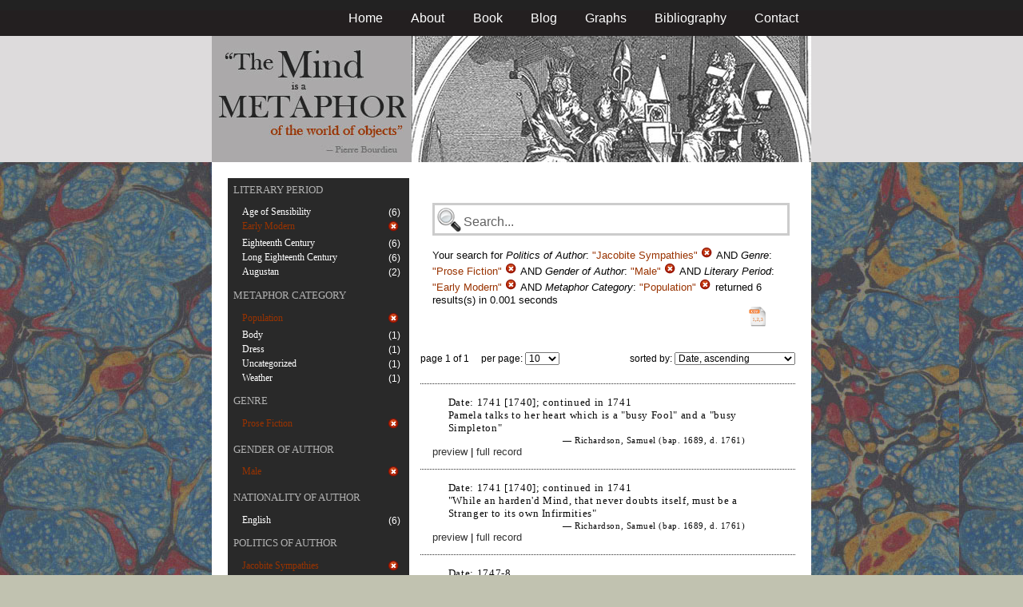

--- FILE ---
content_type: text/html; charset=utf-8
request_url: https://metaphors.lib.virginia.edu/metaphors?f%5Bauthor_gender%5D%5B%5D=Male&f%5Bauthor_politic%5D%5B%5D=Jacobite+Sympathies&f%5Bcategories%5D%5B%5D=Population&f%5Bwork_genres%5D%5B%5D=Prose+Fiction&f%5Bwork_literary_period%5D%5B%5D=Early+Modern
body_size: 20199
content:
<!DOCTYPE html PUBLIC "-//W3C//DTD HTML 4.01//EN"
   "http://www.w3.org/TR/html4/strict.dtd">

<html lang="en">

	<head>
		<meta http-equiv="Content-Type" content="text/html; charset=utf-8">
		<title>The Mind is a Metaphor | Browse the Database</title>
		<link href="/stylesheets/base-min.css" media="screen" rel="stylesheet" type="text/css">
		<link href="/stylesheets/screen.css" media="screen" rel="stylesheet" type="text/css">
		
		<script src="/javascripts/jquery-1.3.2.min.js?1401823053" type="text/javascript"></script>
		<link rel="alternate" type="application/rss+xml" title="Mind is a Metaphor RSS Feed" href="/metaphors.rss">
	</head>
	
	<body>
		<div id="doc3" class="yui-t2">
			<div id="yui-main">
			<div id="hd" class="banner">
				<div id="header_nav">
					<ul>
						<li><a href="/metaphors">Home</a></li>
						<li><a href="/about">About</a></li>
						<li><a href="/book">Book</a></li>
						<li><a href="/blog">Blog</a></li>
						<li><a href="/graphs">Graphs</a></li>
						<li><a href="/bibliography">Bibliography</a></li>
						<li><a href="/contact">Contact</a></li>
					</ul>
				</div>
				
				<div id="logo_band">
					<a href="/metaphors"><img src="/images/logo.jpg" class="logo" alt="The Mind is a Metaphor" title="The Mind is a Metaphor"></a>
				</div>
			</div>
			
			<div id="bd">
				<div id="main_content">
					<script src="/javascripts/public.js?1401823053" type="text/javascript"></script>



<div id="metaphor_content" class="yui-gd">

	<div id="sidebar" class="yui-u first">
		<ul id="menu" class="-menu -collapsible -expandfirst">
	 
	 
		
		<li class="caps">
			<a href="/facets_about">Literary Period</a>
			
			<ul class="submenu">
				
				<li>
					
						<div class="container">
						<span class="left facet_label">
							<a href="/metaphors?f%5Bauthor_gender%5D%5B%5D=Male&amp;f%5Bauthor_politic%5D%5B%5D=Jacobite+Sympathies&amp;f%5Bcategories%5D%5B%5D=Population&amp;f%5Bwork_genres%5D%5B%5D=Prose+Fiction&amp;f%5Bwork_literary_period%5D%5B%5D=Early+Modern&amp;f%5Bwork_literary_period%5D%5B%5D=Age+of+Sensibility">Age of Sensibility</a>
						</span>
						<span class="right rightText facet_count">(6)</span>
						</div>
					
				</li>
				
				<li>
					
		   				<div class="container">
						<span class="left selected">
							Early Modern
						</span>
						<span class="right rightText facet_count">
							
							<a href="/metaphors?&amp;f%5Bauthor_gender%5D%5B%5D=Male&amp;f%5Bauthor_politic%5D%5B%5D=Jacobite+Sympathies&amp;f%5Bcategories%5D%5B%5D=Population&amp;f%5Bwork_genres%5D%5B%5D=Prose+Fiction">
								<img alt="Cancel_16" src="/images/cancel_16.png?1401823053" />
							</a>
						</span>
						</div>
					
				</li>
				
				<li>
					
						<div class="container">
						<span class="left facet_label">
							<a href="/metaphors?f%5Bauthor_gender%5D%5B%5D=Male&amp;f%5Bauthor_politic%5D%5B%5D=Jacobite+Sympathies&amp;f%5Bcategories%5D%5B%5D=Population&amp;f%5Bwork_genres%5D%5B%5D=Prose+Fiction&amp;f%5Bwork_literary_period%5D%5B%5D=Early+Modern&amp;f%5Bwork_literary_period%5D%5B%5D=Eighteenth+Century">Eighteenth Century</a>
						</span>
						<span class="right rightText facet_count">(6)</span>
						</div>
					
				</li>
				
				<li>
					
						<div class="container">
						<span class="left facet_label">
							<a href="/metaphors?f%5Bauthor_gender%5D%5B%5D=Male&amp;f%5Bauthor_politic%5D%5B%5D=Jacobite+Sympathies&amp;f%5Bcategories%5D%5B%5D=Population&amp;f%5Bwork_genres%5D%5B%5D=Prose+Fiction&amp;f%5Bwork_literary_period%5D%5B%5D=Early+Modern&amp;f%5Bwork_literary_period%5D%5B%5D=Long+Eighteenth+Century">Long Eighteenth Century</a>
						</span>
						<span class="right rightText facet_count">(6)</span>
						</div>
					
				</li>
				
				<li>
					
						<div class="container">
						<span class="left facet_label">
							<a href="/metaphors?f%5Bauthor_gender%5D%5B%5D=Male&amp;f%5Bauthor_politic%5D%5B%5D=Jacobite+Sympathies&amp;f%5Bcategories%5D%5B%5D=Population&amp;f%5Bwork_genres%5D%5B%5D=Prose+Fiction&amp;f%5Bwork_literary_period%5D%5B%5D=Early+Modern&amp;f%5Bwork_literary_period%5D%5B%5D=Augustan">Augustan</a>
						</span>
						<span class="right rightText facet_count">(2)</span>
						</div>
					
				</li>
				
			</ul>
		</li>
	 
	 
		
		<li class="caps">
			<a href="/facets_about">Metaphor Category</a>
			
			<ul class="submenu">
				
				<li>
					
		   				<div class="container">
						<span class="left selected">
							Population
						</span>
						<span class="right rightText facet_count">
							
							<a href="/metaphors?&amp;f%5Bauthor_gender%5D%5B%5D=Male&amp;f%5Bauthor_politic%5D%5B%5D=Jacobite+Sympathies&amp;f%5Bwork_genres%5D%5B%5D=Prose+Fiction&amp;f%5Bwork_literary_period%5D%5B%5D=Early+Modern">
								<img alt="Cancel_16" src="/images/cancel_16.png?1401823053" />
							</a>
						</span>
						</div>
					
				</li>
				
				<li>
					
						<div class="container">
						<span class="left facet_label">
							<a href="/metaphors?f%5Bauthor_gender%5D%5B%5D=Male&amp;f%5Bauthor_politic%5D%5B%5D=Jacobite+Sympathies&amp;f%5Bcategories%5D%5B%5D=Population&amp;f%5Bcategories%5D%5B%5D=Body&amp;f%5Bwork_genres%5D%5B%5D=Prose+Fiction&amp;f%5Bwork_literary_period%5D%5B%5D=Early+Modern">Body</a>
						</span>
						<span class="right rightText facet_count">(1)</span>
						</div>
					
				</li>
				
				<li>
					
						<div class="container">
						<span class="left facet_label">
							<a href="/metaphors?f%5Bauthor_gender%5D%5B%5D=Male&amp;f%5Bauthor_politic%5D%5B%5D=Jacobite+Sympathies&amp;f%5Bcategories%5D%5B%5D=Population&amp;f%5Bcategories%5D%5B%5D=Dress&amp;f%5Bwork_genres%5D%5B%5D=Prose+Fiction&amp;f%5Bwork_literary_period%5D%5B%5D=Early+Modern">Dress</a>
						</span>
						<span class="right rightText facet_count">(1)</span>
						</div>
					
				</li>
				
				<li>
					
						<div class="container">
						<span class="left facet_label">
							<a href="/metaphors?f%5Bauthor_gender%5D%5B%5D=Male&amp;f%5Bauthor_politic%5D%5B%5D=Jacobite+Sympathies&amp;f%5Bcategories%5D%5B%5D=Population&amp;f%5Bcategories%5D%5B%5D=Uncategorized&amp;f%5Bwork_genres%5D%5B%5D=Prose+Fiction&amp;f%5Bwork_literary_period%5D%5B%5D=Early+Modern">Uncategorized</a>
						</span>
						<span class="right rightText facet_count">(1)</span>
						</div>
					
				</li>
				
				<li>
					
						<div class="container">
						<span class="left facet_label">
							<a href="/metaphors?f%5Bauthor_gender%5D%5B%5D=Male&amp;f%5Bauthor_politic%5D%5B%5D=Jacobite+Sympathies&amp;f%5Bcategories%5D%5B%5D=Population&amp;f%5Bcategories%5D%5B%5D=Weather&amp;f%5Bwork_genres%5D%5B%5D=Prose+Fiction&amp;f%5Bwork_literary_period%5D%5B%5D=Early+Modern">Weather</a>
						</span>
						<span class="right rightText facet_count">(1)</span>
						</div>
					
				</li>
				
			</ul>
		</li>
	 
	 
		
		<li class="caps">
			<a href="/facets_about">Genre</a>
			
			<ul class="submenu">
				
				<li>
					
		   				<div class="container">
						<span class="left selected">
							Prose Fiction
						</span>
						<span class="right rightText facet_count">
							
							<a href="/metaphors?&amp;f%5Bauthor_gender%5D%5B%5D=Male&amp;f%5Bauthor_politic%5D%5B%5D=Jacobite+Sympathies&amp;f%5Bcategories%5D%5B%5D=Population&amp;f%5Bwork_literary_period%5D%5B%5D=Early+Modern">
								<img alt="Cancel_16" src="/images/cancel_16.png?1401823053" />
							</a>
						</span>
						</div>
					
				</li>
				
			</ul>
		</li>
	 
	 
		
		<li class="caps">
			<a href="/facets_about">Gender of Author</a>
			
			<ul class="submenu">
				
				<li>
					
		   				<div class="container">
						<span class="left selected">
							Male
						</span>
						<span class="right rightText facet_count">
							
							<a href="/metaphors?&amp;f%5Bauthor_politic%5D%5B%5D=Jacobite+Sympathies&amp;f%5Bcategories%5D%5B%5D=Population&amp;f%5Bwork_genres%5D%5B%5D=Prose+Fiction&amp;f%5Bwork_literary_period%5D%5B%5D=Early+Modern">
								<img alt="Cancel_16" src="/images/cancel_16.png?1401823053" />
							</a>
						</span>
						</div>
					
				</li>
				
			</ul>
		</li>
	 
	 
		
		<li class="caps">
			<a href="/facets_about">Nationality of Author</a>
			
			<ul class="submenu">
				
				<li>
					
						<div class="container">
						<span class="left facet_label">
							<a href="/metaphors?f%5Bauthor_gender%5D%5B%5D=Male&amp;f%5Bauthor_nationality%5D%5B%5D=English&amp;f%5Bauthor_politic%5D%5B%5D=Jacobite+Sympathies&amp;f%5Bcategories%5D%5B%5D=Population&amp;f%5Bwork_genres%5D%5B%5D=Prose+Fiction&amp;f%5Bwork_literary_period%5D%5B%5D=Early+Modern">English</a>
						</span>
						<span class="right rightText facet_count">(6)</span>
						</div>
					
				</li>
				
			</ul>
		</li>
	 
	 
		
		<li class="caps">
			<a href="/facets_about">Politics of Author</a>
			
			<ul class="submenu">
				
				<li>
					
		   				<div class="container">
						<span class="left selected">
							Jacobite Sympathies
						</span>
						<span class="right rightText facet_count">
							
							<a href="/metaphors?&amp;f%5Bauthor_gender%5D%5B%5D=Male&amp;f%5Bcategories%5D%5B%5D=Population&amp;f%5Bwork_genres%5D%5B%5D=Prose+Fiction&amp;f%5Bwork_literary_period%5D%5B%5D=Early+Modern">
								<img alt="Cancel_16" src="/images/cancel_16.png?1401823053" />
							</a>
						</span>
						</div>
					
				</li>
				
			</ul>
		</li>
	 
	 
		
</ul>
	</div>
	
	<div class="yui-u">
		
		<div id="search_box">
			
			<form action="/metaphors" method="get">
				<fieldset class="search">
					<legend>&nbsp;</legend>
					<label for="q"></label>
					<input class="q" id="q" name="q" type="text" />
						
							
								
									<input id="f_author_politic_" name="f[author_politic][]" type="hidden" value="Jacobite Sympathies" />
								
							
								
									<input id="f_work_genres_" name="f[work_genres][]" type="hidden" value="Prose Fiction" />
								
							
								
									<input id="f_author_gender_" name="f[author_gender][]" type="hidden" value="Male" />
								
							
								
									<input id="f_work_literary_period_" name="f[work_literary_period][]" type="hidden" value="Early Modern" />
								
							
								
									<input id="f_categories_" name="f[categories][]" type="hidden" value="Population" />
								
							
						
					<input id="sort" name="sort" type="hidden" value="relevance" />
					
				</fieldset>
			</form>
			 
			<div id="searchParamsMsg">
				

Your search for

	

	

	
		
		
			
		
			
		
			
		
			
		
			
		
		
				<strong>Politics of Author</strong>: 
				
				
					
				
				
						<em>"Jacobite Sympathies"</em> <a href="/metaphors?&amp;f%5Bauthor_gender%5D%5B%5D=Male&amp;f%5Bcategories%5D%5B%5D=Population&amp;f%5Bwork_genres%5D%5B%5D=Prose+Fiction&amp;f%5Bwork_literary_period%5D%5B%5D=Early+Modern" class="delete">
						<img alt="Cancel_16" src="/images/cancel_16.png?1401823053" />
						</a>
					
			 AND 
				<strong>Genre</strong>: 
				
				
					
				
				
						<em>"Prose Fiction"</em> <a href="/metaphors?&amp;f%5Bauthor_gender%5D%5B%5D=Male&amp;f%5Bauthor_politic%5D%5B%5D=Jacobite+Sympathies&amp;f%5Bcategories%5D%5B%5D=Population&amp;f%5Bwork_literary_period%5D%5B%5D=Early+Modern" class="delete">
						<img alt="Cancel_16" src="/images/cancel_16.png?1401823053" />
						</a>
					
			 AND 
				<strong>Gender of Author</strong>: 
				
				
					
				
				
						<em>"Male"</em> <a href="/metaphors?&amp;f%5Bauthor_politic%5D%5B%5D=Jacobite+Sympathies&amp;f%5Bcategories%5D%5B%5D=Population&amp;f%5Bwork_genres%5D%5B%5D=Prose+Fiction&amp;f%5Bwork_literary_period%5D%5B%5D=Early+Modern" class="delete">
						<img alt="Cancel_16" src="/images/cancel_16.png?1401823053" />
						</a>
					
			 AND 
				<strong>Literary Period</strong>: 
				
				
					
				
				
						<em>"Early Modern"</em> <a href="/metaphors?&amp;f%5Bauthor_gender%5D%5B%5D=Male&amp;f%5Bauthor_politic%5D%5B%5D=Jacobite+Sympathies&amp;f%5Bcategories%5D%5B%5D=Population&amp;f%5Bwork_genres%5D%5B%5D=Prose+Fiction" class="delete">
						<img alt="Cancel_16" src="/images/cancel_16.png?1401823053" />
						</a>
					
			 AND 
				<strong>Metaphor Category</strong>: 
				
				
					
				
				
						<em>"Population"</em> <a href="/metaphors?&amp;f%5Bauthor_gender%5D%5B%5D=Male&amp;f%5Bauthor_politic%5D%5B%5D=Jacobite+Sympathies&amp;f%5Bwork_genres%5D%5B%5D=Prose+Fiction&amp;f%5Bwork_literary_period%5D%5B%5D=Early+Modern" class="delete">
						<img alt="Cancel_16" src="/images/cancel_16.png?1401823053" />
						</a>
					
			
	

	returned 6 results(s) in 0.001 seconds
	
		<p class="right">
		
			<a href="/metaphors.csv?f%5Bauthor_gender%5D%5B%5D=Male&amp;f%5Bauthor_politic%5D%5B%5D=Jacobite+Sympathies&amp;f%5Bcategories%5D%5B%5D=Population&amp;f%5Bwork_genres%5D%5B%5D=Prose+Fiction&amp;f%5Bwork_literary_period%5D%5B%5D=Early+Modern">
			<img alt="CSV" height="25" src="/images/doc_csv_icon.png?1401823053" title="Download Page Results as CSV" width="25" />
			</a>
		</p>
	


			</div>
			
		</div>
		
		
		
			<script type="text/javascript">
$(function(){
	//$('#sortOrderSelect').hide();
	$('#sortOrderSelect').change(function(){
		$('#resultsForm').submit();
	});
	$('#sortBy').click(function(){
		$(this).hide();
		$('#sortOrderSelect').show().focus();
		return false;
	});
})
</script>


<form id="resultsForm" action="/metaphors">
	
	
	
		<input id="f_author_politic_" name="f[author_politic][]" type="hidden" value="Jacobite Sympathies" />
	
		<input id="f_work_genres_" name="f[work_genres][]" type="hidden" value="Prose Fiction" />
	
		<input id="f_author_gender_" name="f[author_gender][]" type="hidden" value="Male" />
	
		<input id="f_work_literary_period_" name="f[work_literary_period][]" type="hidden" value="Early Modern" />
	
		<input id="f_categories_" name="f[categories][]" type="hidden" value="Population" />
	
	
	<div id="resultsHeader" class="container">
		<div class="left half">
			page 1 of 1
			&nbsp;&nbsp;&nbsp;
			per page:
			<select name="per_page" id="perPageSelect">
				<option label="10" value="10">10</option><option label="25" value="25">25</option><option label="100" value="100">100</option>
			</select>
		</div>
		
		<div class="right half rightText">
			sorted by: <select name="sort" id="sortOrderSelect">
				<option label="Date, ascending" value="date">Date, ascending</option><option label="Date, descending" value="-date">Date, descending</option><option label="Relevance, ascending" value="relevance">Relevance, ascending</option><option label="Relevance, descending" value="-relevance">Relevance, descending</option><option label="Author, ascending" value="author">Author, ascending</option><option label="Author, descending" value="-author">Author, descending</option>
			</select>
		</div>
	</div>
	
	
	
</form>

			
	
	<div class="result">
		
		
		<p><strong>Date:</strong> 1741 [1740]; continued in 1741</p>
		
		
		<p>Pamela talks to her heart which is a "busy Fool" and a "busy Simpleton"</p>
		
		<blockquote>
			
				
					<p class="attribution">&mdash; Richardson, Samuel (bap. 1689, d. 1761)</p>
				
			
		</blockquote>
		
		<a href="/metaphors/12304" class="load_details">preview</a>
		 | 
		<a href="/metaphors/12304" title="Pamela: Or, Virtue Rewarded.">full record</a> 
		
		<div class="details_container"></div>
	</div>
	

	
	<div class="result">
		
		
		<p><strong>Date:</strong> 1741 [1740]; continued in 1741</p>
		
		
		<p>"While an harden'd Mind, that never doubts itself, must be a Stranger to its own Infirmities"</p>
		
		<blockquote>
			
				
					<p class="attribution">&mdash; Richardson, Samuel (bap. 1689, d. 1761)</p>
				
			
		</blockquote>
		
		<a href="/metaphors/12343" class="load_details">preview</a>
		 | 
		<a href="/metaphors/12343" title="Pamela: Or, Virtue Rewarded.">full record</a> 
		
		<div class="details_container"></div>
	</div>
	

	
	<div class="result">
		
		
		<p><strong>Date:</strong> 1747-8</p>
		
		
		<p>"Reflect upon this; and then wilt thou be able to account for, if not to excuse, a projected crime, which has <i>habit</i> to plead for it, in a breast as stormy, as uncontroulable!"</p>
		
		<blockquote>
			
				
					<p class="attribution">&mdash; Richardson, Samuel (bap. 1689, d. 1761)</p>
				
			
		</blockquote>
		
		<a href="/metaphors/12735" class="load_details">preview</a>
		 | 
		<a href="/metaphors/12735" title="Clarissa. Or, the History of a Young Lady: Comprehending the Most Important Concerns of Private Life.">full record</a> 
		
		<div class="details_container"></div>
	</div>
	

	
	<div class="result">
		
		
		<p><strong>Date:</strong> 1747-8</p>
		
		
		<p>"If in look, if in speech, a girl waves way to undue levity, depend upon it, the devil has got one of his cloven feet in her heart already."</p>
		
		<blockquote>
			
				
					<p class="attribution">&mdash; Richardson, Samuel (bap. 1689, d. 1761)</p>
				
			
		</blockquote>
		
		<a href="/metaphors/18819" class="load_details">preview</a>
		 | 
		<a href="/metaphors/18819" title="Clarissa. Or, the History of a Young Lady: Comprehending the Most Important Concerns of Private Life.">full record</a> 
		
		<div class="details_container"></div>
	</div>
	

	
	<div class="result">
		
		
		<p><strong>Date:</strong> 1747-8</p>
		
		
		<p>"Yet her charming body is not equally organized. The unequal partners pull two ways; and the divinity within her tears her silken frame."</p>
		
		<blockquote>
			
				
					<p class="attribution">&mdash; Richardson, Samuel (bap. 1689, d. 1761)</p>
				
			
		</blockquote>
		
		<a href="/metaphors/19907" class="load_details">preview</a>
		 | 
		<a href="/metaphors/19907" title="Clarissa. Or, the History of a Young Lady: Comprehending the Most Important Concerns of Private Life.">full record</a> 
		
		<div class="details_container"></div>
	</div>
	

	
	<div class="result">
		
		
		<p><strong>Date:</strong> 1751</p>
		
		
		<p>"All the senses, like the family at Harlowe-Place, in a confederacy against that which would animate, and give honour to the whole, were it allowed its proper precedence"</p>
		
		<blockquote>
			
				
					<p class="attribution">&mdash; Richardson, Samuel (bap. 1689, d. 1761)</p>
				
			
		</blockquote>
		
		<a href="/metaphors/12984" class="load_details">preview</a>
		 | 
		<a href="/metaphors/12984" title="Clarissa. Or, The History of a Young Lady ... The Third Edition. In which Many Passages and Some Letters are Restored from the Original Manuscripts">full record</a> 
		
		<div class="details_container"></div>
	</div>
	

		
	
		<div id="results">
			
				
			
		</div>
	</div>
</div>

				</div>
			</div>

			<div id="ft">
				<div id="ft_wrap">
				<div class="scholars_lab_logo">
					<a href="http://lib.virginia.edu/scholarslab/"><img src="/images/slab.png" alt="Scholars' Lab"/></a>
				</div>
				<div id="util_container">
					<div class="copyright">
						<a href="http://creativecommons.org/licenses/by-nc-sa/2.5/">This work is CC licensed <img src="/images/cc_logo.png" alt="creative commons"/></a>
					</div>
					<div class="rss">
						<a href="/metaphors.rss?f%5Bauthor_gender%5D%5B%5D=Male&amp;f%5Bauthor_politic%5D%5B%5D=Jacobite+Sympathies&amp;f%5Bcategories%5D%5B%5D=Population&amp;f%5Bwork_genres%5D%5B%5D=Prose+Fiction&amp;f%5Bwork_literary_period%5D%5B%5D=Early+Modern&amp;sort=-timestamp">
							Subscribe to our RSS feed <img src="/images/rss.png" alt="rss feed"/>
						</a>
					</div>
					<div class="contact">
						<a href="/contact">
							Contact us <img src="/images/mail.png" alt="contact"/>
						</a>
					</div>
				</div>
				<div id="author_container">
					<p><em>The Mind is a Metaphor</em> is authored by <a href="http://www.engl.virginia.edu/people/bmp7e">Brad Pasanek</a>, Assistant Professor of English, <a href="http://virginia.edu">University of Virginia</a>.</p>
				</div>
				</div>
			</div>
			</div>
		</div>
		<script type="text/javascript">
		var gaJsHost = (("https:" == document.location.protocol) ? "https://ssl." : "http://www.");
		document.write(unescape("%3Cscript src='" + gaJsHost + "google-analytics.com/ga.js' type='text/javascript'%3E%3C/script%3E"));
		</script>
		<script type="text/javascript">
		try {
		var pageTracker = _gat._getTracker("UA-12325321-1");
		pageTracker._trackPageview();
		} catch(err) {}</script>
	</body>
</html>
